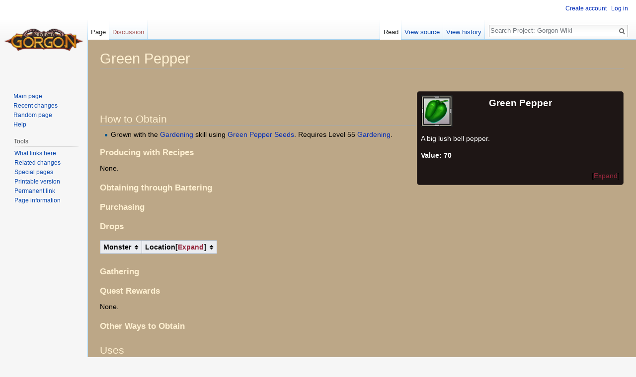

--- FILE ---
content_type: text/html; charset=UTF-8
request_url: http://wiki.projectgorgon.com/wiki/Green_Pepper
body_size: 9805
content:
<!DOCTYPE html>
<html class="client-nojs" lang="en" dir="ltr">
<head>
<meta charset="UTF-8"/>
<title>Green Pepper - Project: Gorgon Wiki</title>
<script>document.documentElement.className = document.documentElement.className.replace( /(^|\s)client-nojs(\s|$)/, "$1client-js$2" );</script>
<script>(window.RLQ=window.RLQ||[]).push(function(){mw.config.set({"wgCanonicalNamespace":"","wgCanonicalSpecialPageName":false,"wgNamespaceNumber":0,"wgPageName":"Green_Pepper","wgTitle":"Green Pepper","wgCurRevisionId":206398,"wgRevisionId":206398,"wgArticleId":12584,"wgIsArticle":true,"wgIsRedirect":false,"wgAction":"view","wgUserName":null,"wgUserGroups":["*"],"wgCategories":["Items/AlchemyIngredient","Items/BrewingIngredient","Items/BrewingVegetableB4","Items/CookingIngredient","Items/Pepper","Items/Vegetable"],"wgBreakFrames":false,"wgPageContentLanguage":"en","wgPageContentModel":"wikitext","wgSeparatorTransformTable":["",""],"wgDigitTransformTable":["",""],"wgDefaultDateFormat":"dmy","wgMonthNames":["","January","February","March","April","May","June","July","August","September","October","November","December"],"wgMonthNamesShort":["","Jan","Feb","Mar","Apr","May","Jun","Jul","Aug","Sep","Oct","Nov","Dec"],"wgRelevantPageName":"Green_Pepper","wgRelevantArticleId":12584,"wgRequestId":"7d4ecbe297d7502999f61814","wgIsProbablyEditable":false,"wgRestrictionEdit":[],"wgRestrictionMove":[],"wgWikiEditorEnabledModules":{"toolbar":false,"dialogs":false,"preview":false,"publish":false},"wgPreferredVariant":"en","wgMFDisplayWikibaseDescriptions":{"search":false,"nearby":false,"watchlist":false,"tagline":false}});mw.loader.state({"site.styles":"ready","noscript":"ready","user.styles":"ready","user":"ready","user.options":"loading","user.tokens":"loading","mediawiki.legacy.shared":"ready","mediawiki.legacy.commonPrint":"ready","mediawiki.sectionAnchor":"ready","mediawiki.skinning.interface":"ready","skins.vector.styles":"ready"});mw.loader.implement("user.options@0j3lz3q",function($,jQuery,require,module){mw.user.options.set({"variant":"en"});});mw.loader.implement("user.tokens@1ec17ag",function ( $, jQuery, require, module ) {
mw.user.tokens.set({"editToken":"+\\","patrolToken":"+\\","watchToken":"+\\","csrfToken":"+\\"});/*@nomin*/;

});mw.loader.load(["mediawiki.action.view.postEdit","site","mediawiki.page.startup","mediawiki.user","mediawiki.hidpi","mediawiki.page.ready","jquery.tablesorter","jquery.makeCollapsible","mediawiki.searchSuggest","skins.vector.js"]);});</script>
<link rel="stylesheet" href="/w/load.php?debug=false&amp;lang=en&amp;modules=mediawiki.legacy.commonPrint%2Cshared%7Cmediawiki.sectionAnchor%7Cmediawiki.skinning.interface%7Cskins.vector.styles&amp;only=styles&amp;skin=vector"/>
<script async="" src="/w/load.php?debug=false&amp;lang=en&amp;modules=startup&amp;only=scripts&amp;skin=vector"></script>
<meta name="ResourceLoaderDynamicStyles" content=""/>
<link rel="stylesheet" href="/w/load.php?debug=false&amp;lang=en&amp;modules=site.styles&amp;only=styles&amp;skin=vector"/>
<meta name="generator" content="MediaWiki 1.29.2"/>
<link rel="shortcut icon" href="/favicon.ico"/>
<link rel="search" type="application/opensearchdescription+xml" href="/w/opensearch_desc.php" title="Project: Gorgon Wiki (en)"/>
<link rel="EditURI" type="application/rsd+xml" href="http://wiki.projectgorgon.com/w/api.php?action=rsd"/>
<link rel="alternate" type="application/atom+xml" title="Project: Gorgon Wiki Atom feed" href="/w/index.php?title=Special:RecentChanges&amp;feed=atom"/>
</head>
<body class="mediawiki ltr sitedir-ltr mw-hide-empty-elt ns-0 ns-subject page-Green_Pepper rootpage-Green_Pepper skin-vector action-view">		<div id="mw-page-base" class="noprint"></div>
		<div id="mw-head-base" class="noprint"></div>
		<div id="content" class="mw-body" role="main">
			<a id="top"></a>

						<div class="mw-indicators mw-body-content">
</div>
			<h1 id="firstHeading" class="firstHeading" lang="en">Green Pepper</h1>
									<div id="bodyContent" class="mw-body-content">
									<div id="siteSub">From Project: Gorgon Wiki</div>
								<div id="contentSub"></div>
												<div id="jump-to-nav" class="mw-jump">
					Jump to:					<a href="#mw-head">navigation</a>, 					<a href="#p-search">search</a>
				</div>
				<div id="mw-content-text" lang="en" dir="ltr" class="mw-content-ltr"><p><br />
</p>
<table style="margin:1px; border:1px solid#423930; float:right; text-align:left; position:relative; border-radius:5px; background:#1e1615ff;" cellpadding="5">
<tr>
<td><img src="http://cdn.projectgorgon.com/v445/icons/icon_5455.png" alt="icon_5455.png"/>
</td>
<td><div class="ib-tbl-hdt"><div style="color:#FFFFFF;;">Green Pepper</div></div>
</td></tr>


<tr>
<td style="width:400px;" colspan="2" align="left"> <div class="block2" style="color:#ffffff">A big lush bell pepper.</div>
</td></tr>


<tr>
<th colspan="2" align="left"> <div class="block2" style="color:#ffffff;"> Value: 70</div>
</th></tr>
<tr>
<td style="width:400px;" colspan="2" align="left"> <div class="mw-collapsible mw-collapsed">
<p>

</p>
<div class="mw-collapsible-content" style="padding-left: 1em;">
<table>






<tr valign="top">
<th style="background:#f5e0c7; color:#000000; border-radius:2px; width:100px;" align="center"> Stack Size:
</th>
<td> <div class="block2" style="color:#ffffff;">100</div>
</td></tr>



<tr valign="top">
<th style="background:#f5e0c7; color:#000000; border-radius:2px; width:100px;" align="center"> Keywords:
</th>
<td> <div class="block2" style="color:#ffffff;"><p><a href="/wiki/Category:Items/AlchemyIngredient" title="Category:Items/AlchemyIngredient">AlchemyIngredient</a>,<a href="/wiki/Category:Items/BrewingIngredient" title="Category:Items/BrewingIngredient">BrewingIngredient</a>,<a href="/wiki/Category:Items/BrewingVegetableB4" title="Category:Items/BrewingVegetableB4">BrewingVegetableB4</a>,<a href="/wiki/Category:Items/CookingIngredient" title="Category:Items/CookingIngredient">CookingIngredient</a>,
</p><p><a href="/wiki/Category:Items/CookingIngredient" title="Category:Items/CookingIngredient">CookingIngredient</a>,<a href="/wiki/Category:Items/Pepper" title="Category:Items/Pepper">Pepper</a>,<a href="/wiki/Category:Items/Vegetable" title="Category:Items/Vegetable">Vegetable</a>,
</p></div>
</td></tr></table>
</div>
</div>
</td></tr></table>
<p><br />
</p>
<h2><span class="mw-headline" id="How_to_Obtain">How to Obtain</span></h2>
<ul><li> Grown with the <a href="/wiki/Gardening" title="Gardening">Gardening</a> skill using <a href="/wiki/Green_Pepper_Seeds" title="Green Pepper Seeds">Green Pepper Seeds</a>. Requires Level 55 <a href="/wiki/Gardening" title="Gardening">Gardening</a>.</li></ul>
<h3><span class="mw-headline" id="Producing_with_Recipes">Producing with Recipes</span></h3>
<p>None.
</p>
<h3><span class="mw-headline" id="Obtaining_through_Bartering">Obtaining through Bartering</span></h3>
<h3><span class="mw-headline" id="Purchasing">Purchasing</span></h3>
<h3><span class="mw-headline" id="Drops">Drops</span></h3>
<table class="wikitable mw-collapsible mw-collapsed sortable">
<tr>
<th> Monster
</th>
<th> Location
</th></tr>
<tr>
<td><a href="/wiki/Olugax_The_Ever-Pudding" title="Olugax The Ever-Pudding">Olugax The Ever-Pudding</a>
</td>
<td>Eltibule
</td></tr></table>
<h3><span class="mw-headline" id="Gathering">Gathering</span></h3>
<h3><span class="mw-headline" id="Quest_Rewards">Quest Rewards</span></h3>
<p>None.
</p>
<h3><span class="mw-headline" id="Other_Ways_to_Obtain">Other Ways to Obtain</span></h3>
<h2><span class="mw-headline" id="Uses">Uses</span></h2>
<h3><span class="mw-headline" id="Using_in_Recipes">Using in Recipes</span></h3>
<table class="mw-collapsible mw-collapsed table">
<caption style="text-align:left; width: 250px;"> <a href="/wiki/Alchemy" title="Alchemy">Alchemy</a>
</caption>
<tr>
<th> Lvl </th>
<th> Name </th>
<th> Ingredients </th>
<th> Results
</th></tr>
<tr>
<td> 60 </td>
<td> Calmweed </td>
<td> <span class="extimage32px"><img src="http://cdn.projectgorgon.com/v426/icons/icon_5455.png" alt="icon_5455.png"/></span>&#160;<a class="mw-selflink selflink">Green Pepper</a> x2<br /><span class="extimage32px"><img src="http://cdn.projectgorgon.com/v426/icons/icon_6640.png" alt="icon_6640.png"/></span>&#160;<a href="/wiki/Enchanted_Holly_Seeds" title="Enchanted Holly Seeds">Enchanted Holly Seeds</a> x1<br /><span class="extimage32px"><img src="http://cdn.projectgorgon.com/v426/icons/icon_5185.png" alt="icon_5185.png"/></span>&#160;<a href="/wiki/Matted_Hair" title="Matted Hair">Matted Hair</a> x1 </td>
<td> <span class="extimage32px"><img src="http://cdn.projectgorgon.com/v426/icons/icon_5547.png" alt="icon_5547.png"/></span>&#160;<a href="/wiki/Calmweed" title="Calmweed">Calmweed</a> x2
</td></tr></table>
<table class="mw-collapsible mw-collapsed table">
<caption style="text-align:left; width: 250px;"> <a href="/wiki/Brewing" title="Brewing">Brewing</a>
</caption>
<tr>
<th> Lvl </th>
<th> Name </th>
<th> Ingredients </th>
<th> Results
</th></tr>
<tr>
<td> 50 </td>
<td> Brown Ale (One Glass) </td>
<td> <span class="extimage32px"><img src="http://cdn.projectgorgon.com/v426/icons/icon_5717.png" alt="icon_5717.png"/></span>&#160;<a href="/wiki/Barley" title="Barley">Barley</a> x3<br /><span class="extimage32px"><img src="http://cdn.projectgorgon.com/v426/icons/icon_5718.png" alt="icon_5718.png"/></span>&#160;<a href="/wiki/Hops" title="Hops">Hops</a> x1<br /><span class="extimage32px"><img src="http://cdn.projectgorgon.com/v426/icons/icon_5734.png" alt="icon_5734.png"/></span>&#160;<a href="/wiki/Brown_Ale_Yeast" title="Brown Ale Yeast">Brown Ale Yeast</a> x1<br /><a href="/wiki/Category:Items/BrewingVegetableB4" title="Category:Items/BrewingVegetableB4">Green Pepper, Red Pepper, Molasses, or Corn</a> x1<br /><a href="/wiki/Category:Items/BrewingFruitB3" title="Category:Items/BrewingFruitB3">Fruit: Guava, Banana, or Lemon</a> x1<br /><a href="/wiki/Category:Items/BrewingMushroomB4" title="Category:Items/BrewingMushroomB4">Mushroom Flakes/Powders: Field, Blusher, Milk Cap, Blood</a> x1<br /><a href="/wiki/Category:Items/BrewingGarnishB3" title="Category:Items/BrewingGarnishB3">Cinnamon, Muntok Peppercorns, or Seaweed</a> x1 </td>
<td> <span class="extimage32px"><img src="http://cdn.projectgorgon.com/v426/icons/icon_5744.png" alt="icon_5744.png"/></span>&#160;<a href="/wiki/Brown_Ale" title="Brown Ale">Brown Ale</a> x1
</td></tr>
<tr>
<td> 53 </td>
<td> Brown Ale Keg </td>
<td> <span class="extimage32px"><img src="http://cdn.projectgorgon.com/v426/icons/icon_5324.png" alt="icon_5324.png"/></span>&#160;<a href="/wiki/Firkin" title="Firkin">Firkin</a> x1<br /><span class="extimage32px"><img src="http://cdn.projectgorgon.com/v426/icons/icon_5717.png" alt="icon_5717.png"/></span>&#160;<a href="/wiki/Barley" title="Barley">Barley</a> x15<br /><span class="extimage32px"><img src="http://cdn.projectgorgon.com/v426/icons/icon_5718.png" alt="icon_5718.png"/></span>&#160;<a href="/wiki/Hops" title="Hops">Hops</a> x3<br /><span class="extimage32px"><img src="http://cdn.projectgorgon.com/v426/icons/icon_5734.png" alt="icon_5734.png"/></span>&#160;<a href="/wiki/Brown_Ale_Yeast" title="Brown Ale Yeast">Brown Ale Yeast</a> x1<br /><a href="/wiki/Category:Items/BrewingVegetableB4" title="Category:Items/BrewingVegetableB4">Green Pepper, Red Pepper, Molasses, or Corn</a> x1<br /><a href="/wiki/Category:Items/BrewingFruitB3" title="Category:Items/BrewingFruitB3">Fruit: Guava, Banana, or Lemon</a> x1<br /><a href="/wiki/Category:Items/BrewingMushroomB4" title="Category:Items/BrewingMushroomB4">Mushroom Flakes/Powders: Field, Blusher, Milk Cap, Blood</a> x1<br /><a href="/wiki/Category:Items/BrewingGarnishB3" title="Category:Items/BrewingGarnishB3">Cinnamon, Muntok Peppercorns, or Seaweed</a> x1 </td>
<td> <span class="extimage32px"><img src="http://cdn.projectgorgon.com/v426/icons/icon_5745.png" alt="icon_5745.png"/></span>&#160;<a href="/wiki/Brown_Ale_Keg" title="Brown Ale Keg">Brown Ale Keg</a> x1
</td></tr>
<tr>
<td> 60 </td>
<td> Hegemony Lager (One Glass) </td>
<td> <span class="extimage32px"><img src="http://cdn.projectgorgon.com/v426/icons/icon_5717.png" alt="icon_5717.png"/></span>&#160;<a href="/wiki/Barley" title="Barley">Barley</a> x3<br /><span class="extimage32px"><img src="http://cdn.projectgorgon.com/v426/icons/icon_5718.png" alt="icon_5718.png"/></span>&#160;<a href="/wiki/Hops" title="Hops">Hops</a> x2<br /><span class="extimage32px"><img src="http://cdn.projectgorgon.com/v426/icons/icon_5735.png" alt="icon_5735.png"/></span>&#160;<a href="/wiki/Hegemony_Lager_Yeast" title="Hegemony Lager Yeast">Hegemony Lager Yeast</a> x1<br /><a href="/wiki/Category:Items/BrewingVegetableB4" title="Category:Items/BrewingVegetableB4">Green Pepper, Red Pepper, Molasses, or Corn</a> x1<br /><a href="/wiki/Category:Items/BrewingFruitC3" title="Category:Items/BrewingFruitC3">Fruit: Pear, Peach, or Green Apple</a> x1<br /><a href="/wiki/Category:Items/BrewingMushroomB4" title="Category:Items/BrewingMushroomB4">Mushroom Flakes/Powders: Field, Blusher, Milk Cap, Blood</a> x1<br /><a href="/wiki/Category:Items/BrewingGarnishB3" title="Category:Items/BrewingGarnishB3">Cinnamon, Muntok Peppercorns, or Seaweed</a> x1 </td>
<td> <span class="extimage32px"><img src="http://cdn.projectgorgon.com/v426/icons/icon_5744.png" alt="icon_5744.png"/></span>&#160;<a href="/wiki/Hegemony_Lager" title="Hegemony Lager">Hegemony Lager</a> x1
</td></tr>
<tr>
<td> 63 </td>
<td> Hegemony Lager Keg </td>
<td> <span class="extimage32px"><img src="http://cdn.projectgorgon.com/v426/icons/icon_5324.png" alt="icon_5324.png"/></span>&#160;<a href="/wiki/Firkin" title="Firkin">Firkin</a> x1<br /><span class="extimage32px"><img src="http://cdn.projectgorgon.com/v426/icons/icon_5717.png" alt="icon_5717.png"/></span>&#160;<a href="/wiki/Barley" title="Barley">Barley</a> x17<br /><span class="extimage32px"><img src="http://cdn.projectgorgon.com/v426/icons/icon_5718.png" alt="icon_5718.png"/></span>&#160;<a href="/wiki/Hops" title="Hops">Hops</a> x4<br /><span class="extimage32px"><img src="http://cdn.projectgorgon.com/v426/icons/icon_5735.png" alt="icon_5735.png"/></span>&#160;<a href="/wiki/Hegemony_Lager_Yeast" title="Hegemony Lager Yeast">Hegemony Lager Yeast</a> x1<br /><a href="/wiki/Category:Items/BrewingVegetableB4" title="Category:Items/BrewingVegetableB4">Green Pepper, Red Pepper, Molasses, or Corn</a> x1<br /><a href="/wiki/Category:Items/BrewingFruitC3" title="Category:Items/BrewingFruitC3">Fruit: Pear, Peach, or Green Apple</a> x1<br /><a href="/wiki/Category:Items/BrewingMushroomB4" title="Category:Items/BrewingMushroomB4">Mushroom Flakes/Powders: Field, Blusher, Milk Cap, Blood</a> x1<br /><a href="/wiki/Category:Items/BrewingGarnishB3" title="Category:Items/BrewingGarnishB3">Cinnamon, Muntok Peppercorns, or Seaweed</a> x1 </td>
<td> <span class="extimage32px"><img src="http://cdn.projectgorgon.com/v426/icons/icon_5745.png" alt="icon_5745.png"/></span>&#160;<a href="/wiki/Hegemony_Lager_Keg" title="Hegemony Lager Keg">Hegemony Lager Keg</a> x1
</td></tr>
<tr>
<td> 70 </td>
<td> Dwarven Stout (One Glass) </td>
<td> <span class="extimage32px"><img src="http://cdn.projectgorgon.com/v426/icons/icon_5717.png" alt="icon_5717.png"/></span>&#160;<a href="/wiki/Barley" title="Barley">Barley</a> x3<br /><span class="extimage32px"><img src="http://cdn.projectgorgon.com/v426/icons/icon_5718.png" alt="icon_5718.png"/></span>&#160;<a href="/wiki/Hops" title="Hops">Hops</a> x2<br /><span class="extimage32px"><img src="http://cdn.projectgorgon.com/v426/icons/icon_5736.png" alt="icon_5736.png"/></span>&#160;<a href="/wiki/Dwarven_Stout_Yeast" title="Dwarven Stout Yeast">Dwarven Stout Yeast</a> x1<br /><a href="/wiki/Category:Items/BrewingVegetableB4" title="Category:Items/BrewingVegetableB4">Green Pepper, Red Pepper, Molasses, or Corn</a> x1<br /><a href="/wiki/Category:Items/BrewingFruitC3" title="Category:Items/BrewingFruitC3">Fruit: Pear, Peach, or Green Apple</a> x1<br /><a href="/wiki/Category:Items/BrewingMushroomC4" title="Category:Items/BrewingMushroomC4">Mushroom Flakes/Powders: Coral, Groxmax, Porcini, Black Foot Morel</a> x1<br /><a href="/wiki/Category:Items/BrewingGarnishB3" title="Category:Items/BrewingGarnishB3">Cinnamon, Muntok Peppercorns, or Seaweed</a> x1 </td>
<td> <span class="extimage32px"><img src="http://cdn.projectgorgon.com/v426/icons/icon_5744.png" alt="icon_5744.png"/></span>&#160;<a href="/wiki/Dwarven_Stout" title="Dwarven Stout">Dwarven Stout</a> x1
</td></tr>
<tr>
<td> 73 </td>
<td> Dwarven Stout Keg </td>
<td> <span class="extimage32px"><img src="http://cdn.projectgorgon.com/v426/icons/icon_5324.png" alt="icon_5324.png"/></span>&#160;<a href="/wiki/Firkin" title="Firkin">Firkin</a> x1<br /><span class="extimage32px"><img src="http://cdn.projectgorgon.com/v426/icons/icon_5717.png" alt="icon_5717.png"/></span>&#160;<a href="/wiki/Barley" title="Barley">Barley</a> x20<br /><span class="extimage32px"><img src="http://cdn.projectgorgon.com/v426/icons/icon_5718.png" alt="icon_5718.png"/></span>&#160;<a href="/wiki/Hops" title="Hops">Hops</a> x4<br /><span class="extimage32px"><img src="http://cdn.projectgorgon.com/v426/icons/icon_5736.png" alt="icon_5736.png"/></span>&#160;<a href="/wiki/Dwarven_Stout_Yeast" title="Dwarven Stout Yeast">Dwarven Stout Yeast</a> x1<br /><a href="/wiki/Category:Items/BrewingVegetableB4" title="Category:Items/BrewingVegetableB4">Green Pepper, Red Pepper, Molasses, or Corn</a> x1<br /><a href="/wiki/Category:Items/BrewingFruitC3" title="Category:Items/BrewingFruitC3">Fruit: Pear, Peach, or Green Apple</a> x1<br /><a href="/wiki/Category:Items/BrewingMushroomC4" title="Category:Items/BrewingMushroomC4">Mushroom Flakes/Powders: Coral, Groxmax, Porcini, Black Foot Morel</a> x1<br /><a href="/wiki/Category:Items/BrewingGarnishB3" title="Category:Items/BrewingGarnishB3">Cinnamon, Muntok Peppercorns, or Seaweed</a> x1 </td>
<td> <span class="extimage32px"><img src="http://cdn.projectgorgon.com/v426/icons/icon_5745.png" alt="icon_5745.png"/></span>&#160;<a href="/wiki/Dwarven_Stout_Keg" title="Dwarven Stout Keg">Dwarven Stout Keg</a> x1
</td></tr>
<tr>
<td> 80 </td>
<td> Pilsner (One Glass) </td>
<td> <span class="extimage32px"><img src="http://cdn.projectgorgon.com/v426/icons/icon_5717.png" alt="icon_5717.png"/></span>&#160;<a href="/wiki/Barley" title="Barley">Barley</a> x4<br /><span class="extimage32px"><img src="http://cdn.projectgorgon.com/v426/icons/icon_5718.png" alt="icon_5718.png"/></span>&#160;<a href="/wiki/Hops" title="Hops">Hops</a> x2<br /><span class="extimage32px"><img src="http://cdn.projectgorgon.com/v426/icons/icon_5737.png" alt="icon_5737.png"/></span>&#160;<a href="/wiki/Pilsner_Yeast" title="Pilsner Yeast">Pilsner Yeast</a> x1<br /><a href="/wiki/Category:Items/BrewingVegetableB4" title="Category:Items/BrewingVegetableB4">Green Pepper, Red Pepper, Molasses, or Corn</a> x1<br /><a href="/wiki/Category:Items/BrewingFruitC3" title="Category:Items/BrewingFruitC3">Fruit: Pear, Peach, or Green Apple</a> x1<br /><a href="/wiki/Category:Items/BrewingMushroomC4" title="Category:Items/BrewingMushroomC4">Mushroom Flakes/Powders: Coral, Groxmax, Porcini, Black Foot Morel</a> x1<br /><a href="/wiki/Category:Items/BrewingGarnishC3" title="Category:Items/BrewingGarnishC3">Mint, Honey, or Juniper Berries</a> x1 </td>
<td> <span class="extimage32px"><img src="http://cdn.projectgorgon.com/v426/icons/icon_5744.png" alt="icon_5744.png"/></span>&#160;<a href="/wiki/Pilsner" title="Pilsner">Pilsner</a> x1
</td></tr>
<tr>
<td> 83 </td>
<td> Pilsner Keg </td>
<td> <span class="extimage32px"><img src="http://cdn.projectgorgon.com/v426/icons/icon_5324.png" alt="icon_5324.png"/></span>&#160;<a href="/wiki/Firkin" title="Firkin">Firkin</a> x1<br /><span class="extimage32px"><img src="http://cdn.projectgorgon.com/v426/icons/icon_5717.png" alt="icon_5717.png"/></span>&#160;<a href="/wiki/Barley" title="Barley">Barley</a> x23<br /><span class="extimage32px"><img src="http://cdn.projectgorgon.com/v426/icons/icon_5718.png" alt="icon_5718.png"/></span>&#160;<a href="/wiki/Hops" title="Hops">Hops</a> x4<br /><span class="extimage32px"><img src="http://cdn.projectgorgon.com/v426/icons/icon_5737.png" alt="icon_5737.png"/></span>&#160;<a href="/wiki/Pilsner_Yeast" title="Pilsner Yeast">Pilsner Yeast</a> x1<br /><a href="/wiki/Category:Items/BrewingVegetableB4" title="Category:Items/BrewingVegetableB4">Green Pepper, Red Pepper, Molasses, or Corn</a> x1<br /><a href="/wiki/Category:Items/BrewingFruitC3" title="Category:Items/BrewingFruitC3">Fruit: Pear, Peach, or Green Apple</a> x1<br /><a href="/wiki/Category:Items/BrewingMushroomC4" title="Category:Items/BrewingMushroomC4">Mushroom Flakes/Powders: Coral, Groxmax, Porcini, Black Foot Morel</a> x1<br /><a href="/wiki/Category:Items/BrewingGarnishC3" title="Category:Items/BrewingGarnishC3">Mint, Honey, or Juniper Berries</a> x1 </td>
<td> <span class="extimage32px"><img src="http://cdn.projectgorgon.com/v426/icons/icon_5745.png" alt="icon_5745.png"/></span>&#160;<a href="/wiki/Pilsner_Keg" title="Pilsner Keg">Pilsner Keg</a> x1
</td></tr>
<tr>
<td> 90 </td>
<td> Porter (One Glass) </td>
<td> <span class="extimage32px"><img src="http://cdn.projectgorgon.com/v426/icons/icon_5717.png" alt="icon_5717.png"/></span>&#160;<a href="/wiki/Barley" title="Barley">Barley</a> x4<br /><span class="extimage32px"><img src="http://cdn.projectgorgon.com/v426/icons/icon_5718.png" alt="icon_5718.png"/></span>&#160;<a href="/wiki/Hops" title="Hops">Hops</a> x2<br /><span class="extimage32px"><img src="http://cdn.projectgorgon.com/v426/icons/icon_5738.png" alt="icon_5738.png"/></span>&#160;<a href="/wiki/Porter_Yeast" title="Porter Yeast">Porter Yeast</a> x1<br /><a href="/wiki/Category:Items/BrewingVegetableB4" title="Category:Items/BrewingVegetableB4">Green Pepper, Red Pepper, Molasses, or Corn</a> x1<br /><a href="/wiki/Category:Items/BrewingFruitC3" title="Category:Items/BrewingFruitC3">Fruit: Pear, Peach, or Green Apple</a> x1<br /><a href="/wiki/Category:Items/BrewingMushroomC4" title="Category:Items/BrewingMushroomC4">Mushroom Flakes/Powders: Coral, Groxmax, Porcini, Black Foot Morel</a> x1<br /><a href="/wiki/Category:Items/BrewingGarnishC3" title="Category:Items/BrewingGarnishC3">Mint, Honey, or Juniper Berries</a> x1 </td>
<td> <span class="extimage32px"><img src="http://cdn.projectgorgon.com/v426/icons/icon_5744.png" alt="icon_5744.png"/></span>&#160;<a href="/wiki/Porter" title="Porter">Porter</a> x1
</td></tr>
<tr>
<td> 93 </td>
<td> Porter Keg </td>
<td> <span class="extimage32px"><img src="http://cdn.projectgorgon.com/v426/icons/icon_5324.png" alt="icon_5324.png"/></span>&#160;<a href="/wiki/Firkin" title="Firkin">Firkin</a> x1<br /><span class="extimage32px"><img src="http://cdn.projectgorgon.com/v426/icons/icon_5717.png" alt="icon_5717.png"/></span>&#160;<a href="/wiki/Barley" title="Barley">Barley</a> x25<br /><span class="extimage32px"><img src="http://cdn.projectgorgon.com/v426/icons/icon_5718.png" alt="icon_5718.png"/></span>&#160;<a href="/wiki/Hops" title="Hops">Hops</a> x5<br /><span class="extimage32px"><img src="http://cdn.projectgorgon.com/v426/icons/icon_5738.png" alt="icon_5738.png"/></span>&#160;<a href="/wiki/Porter_Yeast" title="Porter Yeast">Porter Yeast</a> x1<br /><a href="/wiki/Category:Items/BrewingVegetableB4" title="Category:Items/BrewingVegetableB4">Green Pepper, Red Pepper, Molasses, or Corn</a> x1<br /><a href="/wiki/Category:Items/BrewingFruitC3" title="Category:Items/BrewingFruitC3">Fruit: Pear, Peach, or Green Apple</a> x1<br /><a href="/wiki/Category:Items/BrewingMushroomC4" title="Category:Items/BrewingMushroomC4">Mushroom Flakes/Powders: Coral, Groxmax, Porcini, Black Foot Morel</a> x1<br /><a href="/wiki/Category:Items/BrewingGarnishC3" title="Category:Items/BrewingGarnishC3">Mint, Honey, or Juniper Berries</a> x1 </td>
<td> <span class="extimage32px"><img src="http://cdn.projectgorgon.com/v426/icons/icon_5745.png" alt="icon_5745.png"/></span>&#160;<a href="/wiki/Porter_Keg" title="Porter Keg">Porter Keg</a> x1
</td></tr></table>
<table class="mw-collapsible mw-collapsed table">
<caption style="text-align:left; width: 250px;"> <a href="/wiki/Cooking" title="Cooking">Cooking</a>
</caption>
<tr>
<th> Lvl </th>
<th> Name </th>
<th> Ingredients </th>
<th> Results
</th></tr>
<tr>
<td> 30 </td>
<td> Casino Kabobs </td>
<td> <span class="extimage32px"><img src="http://cdn.projectgorgon.com/v426/icons/icon_5541.png" alt="icon_5541.png"/></span>&#160;<a href="/wiki/Stringy_Insect_Meat" title="Stringy Insect Meat">Stringy Insect Meat</a> x1<br /><span class="extimage32px"><img src="http://cdn.projectgorgon.com/v426/icons/icon_5533.png" alt="icon_5533.png"/></span>&#160;<a href="/wiki/Stringy_Dog_Meat" title="Stringy Dog Meat">Stringy Dog Meat</a> x1<br /><span class="extimage32px"><img src="http://cdn.projectgorgon.com/v426/icons/icon_5455.png" alt="icon_5455.png"/></span>&#160;<a class="mw-selflink selflink">Green Pepper</a> x1<br /><span class="extimage32px"><img src="http://cdn.projectgorgon.com/v426/icons/icon_5005.png" alt="icon_5005.png"/></span>&#160;<a href="/wiki/Blusher_Mushroom" title="Blusher Mushroom">Blusher Mushroom</a> x1 </td>
<td> <span class="extimage32px"><img src="http://cdn.projectgorgon.com/v426/icons/icon_5932.png" alt="icon_5932.png"/></span>&#160;<a href="/wiki/Casino_Kabobs" title="Casino Kabobs">Casino Kabobs</a> x1
</td></tr>
<tr>
<td> 40 </td>
<td> Deluxe Casino Kabobs </td>
<td> <span class="extimage32px"><img src="http://cdn.projectgorgon.com/v426/icons/icon_5540.png" alt="icon_5540.png"/></span>&#160;<a href="/wiki/Insect_Meat" title="Insect Meat">Insect Meat</a> x1<br /><span class="extimage32px"><img src="http://cdn.projectgorgon.com/v426/icons/icon_5535.png" alt="icon_5535.png"/></span>&#160;<a href="/wiki/Dog_Meat" title="Dog Meat">Dog Meat</a> x1<br /><span class="extimage32px"><img src="http://cdn.projectgorgon.com/v426/icons/icon_5455.png" alt="icon_5455.png"/></span>&#160;<a class="mw-selflink selflink">Green Pepper</a> x1<br /><span class="extimage32px"><img src="http://cdn.projectgorgon.com/v426/icons/icon_5006.png" alt="icon_5006.png"/></span>&#160;<a href="/wiki/Milk_Cap_Mushroom" title="Milk Cap Mushroom">Milk Cap Mushroom</a> x1 </td>
<td> <span class="extimage32px"><img src="http://cdn.projectgorgon.com/v426/icons/icon_5932.png" alt="icon_5932.png"/></span>&#160;<a href="/wiki/Deluxe_Casino_Kabobs" title="Deluxe Casino Kabobs">Deluxe Casino Kabobs</a> x1
</td></tr>
<tr>
<td> 50 </td>
<td> Fish Tacos </td>
<td> <span class="extimage32px"><img src="http://cdn.projectgorgon.com/v426/icons/icon_5160.png" alt="icon_5160.png"/></span>&#160;<a href="/wiki/Sour_Cream" title="Sour Cream">Sour Cream</a> x1 <span style="display: inline"><sup style="font-weight: bold; color: red;" title="Chance to consume: 50% &#10;">(!)</sup></span><br /><span class="extimage32px"><img src="http://cdn.projectgorgon.com/v426/icons/icon_5457.png" alt="icon_5457.png"/></span>&#160;<a href="/wiki/Red_Pepper" title="Red Pepper">Red Pepper</a> x1<br /><span class="extimage32px"><img src="http://cdn.projectgorgon.com/v426/icons/icon_5455.png" alt="icon_5455.png"/></span>&#160;<a class="mw-selflink selflink">Green Pepper</a> x1<br /><span class="extimage32px"><img src="http://cdn.projectgorgon.com/v426/icons/icon_5676.png" alt="icon_5676.png"/></span>&#160;<a href="/wiki/Rahu_Rice" title="Rahu Rice">Rahu Rice</a> x1<br /><a href="/wiki/Category:Items/FilletLargeSalt" title="Category:Items/FilletLargeSalt">Large Saltwater Fish Fillet</a> x1 </td>
<td> <span class="extimage32px"><img src="http://cdn.projectgorgon.com/v426/icons/icon_5867.png" alt="icon_5867.png"/></span>&#160;<a href="/wiki/Fish_Tacos" title="Fish Tacos">Fish Tacos</a> x1
</td></tr>
<tr>
<td> 51 </td>
<td> Mountain Mutton </td>
<td> <span class="extimage32px"><img src="http://cdn.projectgorgon.com/v426/icons/icon_6210.png" alt="icon_6210.png"/></span>&#160;<a href="/wiki/Great_Mutton" title="Great Mutton">Great Mutton</a> x2<br /><span class="extimage32px"><img src="http://cdn.projectgorgon.com/v426/icons/icon_5455.png" alt="icon_5455.png"/></span>&#160;<a class="mw-selflink selflink">Green Pepper</a> x2<br /><span class="extimage32px"><img src="http://cdn.projectgorgon.com/v426/icons/icon_5134.png" alt="icon_5134.png"/></span>&#160;<a href="/wiki/Carrot" title="Carrot">Carrot</a> x1<br /><span class="extimage32px"><img src="http://cdn.projectgorgon.com/v426/icons/icon_5334.png" alt="icon_5334.png"/></span>&#160;<a href="/wiki/Urda_Cheese" title="Urda Cheese">Urda Cheese</a> x1 </td>
<td> <span class="extimage32px"><img src="http://cdn.projectgorgon.com/v426/icons/icon_5133.png" alt="icon_5133.png"/></span>&#160;<a href="/wiki/Mountain_Mutton" title="Mountain Mutton">Mountain Mutton</a> x2
</td></tr>
<tr>
<td> 52 </td>
<td> Shark Chew </td>
<td> <span class="extimage32px"><img src="http://cdn.projectgorgon.com/v426/icons/icon_5035.png" alt="icon_5035.png"/></span>&#160;<a href="/wiki/Shark_Fillet" title="Shark Fillet">Shark Fillet</a> x1<br /><span class="extimage32px"><img src="http://cdn.projectgorgon.com/v426/icons/icon_5455.png" alt="icon_5455.png"/></span>&#160;<a class="mw-selflink selflink">Green Pepper</a> x1<br /><span class="extimage32px"><img src="http://cdn.projectgorgon.com/v426/icons/icon_5292.png" alt="icon_5292.png"/></span>&#160;<a href="/wiki/Muntok_Peppercorns" title="Muntok Peppercorns">Muntok Peppercorns</a> x1<br /><span class="extimage32px"><img src="http://cdn.projectgorgon.com/v426/icons/icon_5024.png" alt="icon_5024.png"/></span>&#160;<a href="/wiki/Onion" title="Onion">Onion</a> x1 </td>
<td> <span class="extimage32px"><img src="http://cdn.projectgorgon.com/v426/icons/icon_5039.png" alt="icon_5039.png"/></span>&#160;<a href="/wiki/Shark_Chew" title="Shark Chew">Shark Chew</a> x1
</td></tr>
<tr>
<td> 53 </td>
<td> Stuffed Bell Pepper </td>
<td> <span class="extimage32px"><img src="http://cdn.projectgorgon.com/v426/icons/icon_5455.png" alt="icon_5455.png"/></span>&#160;<a class="mw-selflink selflink">Green Pepper</a> x1<br /><span class="extimage32px"><img src="http://cdn.projectgorgon.com/v426/icons/icon_5006.png" alt="icon_5006.png"/></span>&#160;<a href="/wiki/Milk_Cap_Mushroom" title="Milk Cap Mushroom">Milk Cap Mushroom</a> x2<br /><span class="extimage32px"><img src="http://cdn.projectgorgon.com/v426/icons/icon_6201.png" alt="icon_6201.png"/></span>&#160;<a href="/wiki/Great_Steak" title="Great Steak">Great Steak</a> x1 </td>
<td> <span class="extimage32px"><img src="http://cdn.projectgorgon.com/v426/icons/icon_5131.png" alt="icon_5131.png"/></span>&#160;<a href="/wiki/Stuffed_Bell_Pepper" title="Stuffed Bell Pepper">Stuffed Bell Pepper</a> x1
</td></tr>
<tr>
<td> 54 </td>
<td> Aromatic Chicken </td>
<td> <span class="extimage32px"><img src="http://cdn.projectgorgon.com/v426/icons/icon_5223.png" alt="icon_5223.png"/></span>&#160;<a href="/wiki/Raw_Chicken" title="Raw Chicken">Raw Chicken</a> x1<br /><span class="extimage32px"><img src="http://cdn.projectgorgon.com/v426/icons/icon_5455.png" alt="icon_5455.png"/></span>&#160;<a class="mw-selflink selflink">Green Pepper</a> x1<br /><span class="extimage32px"><img src="http://cdn.projectgorgon.com/v426/icons/icon_5020.png" alt="icon_5020.png"/></span>&#160;<a href="/wiki/Coral_Mushroom" title="Coral Mushroom">Coral Mushroom</a> x1<br /><span class="extimage32px"><img src="http://cdn.projectgorgon.com/v426/icons/icon_5134.png" alt="icon_5134.png"/></span>&#160;<a href="/wiki/Carrot" title="Carrot">Carrot</a> x1 </td>
<td> <span class="extimage32px"><img src="http://cdn.projectgorgon.com/v426/icons/icon_5225.png" alt="icon_5225.png"/></span>&#160;<a href="/wiki/Aromatic_Chicken" title="Aromatic Chicken">Aromatic Chicken</a> x1
</td></tr>
<tr>
<td> 55 </td>
<td> Tofurkey Stir-Fry </td>
<td> <span class="extimage32px"><img src="http://cdn.projectgorgon.com/v426/icons/icon_6461.png" alt="icon_6461.png"/></span>&#160;<a href="/wiki/Soft_Tofu" title="Soft Tofu">Soft Tofu</a> x1<br /><span class="extimage32px"><img src="http://cdn.projectgorgon.com/v426/icons/icon_6466.png" alt="icon_6466.png"/></span>&#160;<a href="/wiki/Harvest_Spices" title="Harvest Spices">Harvest Spices</a> x1<br /><span class="extimage32px"><img src="http://cdn.projectgorgon.com/v426/icons/icon_5457.png" alt="icon_5457.png"/></span>&#160;<a href="/wiki/Red_Pepper" title="Red Pepper">Red Pepper</a> x1<br /><span class="extimage32px"><img src="http://cdn.projectgorgon.com/v426/icons/icon_5455.png" alt="icon_5455.png"/></span>&#160;<a class="mw-selflink selflink">Green Pepper</a> x1<br /><span class="extimage32px"><img src="http://cdn.projectgorgon.com/v426/icons/icon_5696.png" alt="icon_5696.png"/></span>&#160;<a href="/wiki/Black_Foot_Morel" title="Black Foot Morel">Black Foot Morel</a> x1<br /><span class="extimage32px"><img src="http://cdn.projectgorgon.com/v426/icons/icon_5778.png" alt="icon_5778.png"/></span>&#160;<a href="/wiki/Olive_Oil" title="Olive Oil">Olive Oil</a> x1 </td>
<td> <span class="extimage32px"><img src="http://cdn.projectgorgon.com/v426/icons/icon_5133.png" alt="icon_5133.png"/></span>&#160;<a href="/wiki/Tofurkey_Stir-Fry" title="Tofurkey Stir-Fry">Tofurkey Stir-Fry</a> x3
</td></tr>
<tr>
<td> 55 </td>
<td> Shroom Feast </td>
<td> <span class="extimage32px"><img src="http://cdn.projectgorgon.com/v426/icons/icon_5005.png" alt="icon_5005.png"/></span>&#160;<a href="/wiki/Blusher_Mushroom" title="Blusher Mushroom">Blusher Mushroom</a> x1<br /><span class="extimage32px"><img src="http://cdn.projectgorgon.com/v426/icons/icon_5006.png" alt="icon_5006.png"/></span>&#160;<a href="/wiki/Milk_Cap_Mushroom" title="Milk Cap Mushroom">Milk Cap Mushroom</a> x1<br /><span class="extimage32px"><img src="http://cdn.projectgorgon.com/v426/icons/icon_5007.png" alt="icon_5007.png"/></span>&#160;<a href="/wiki/Blood_Mushroom" title="Blood Mushroom">Blood Mushroom</a> x1<br /><span class="extimage32px"><img src="http://cdn.projectgorgon.com/v426/icons/icon_5455.png" alt="icon_5455.png"/></span>&#160;<a class="mw-selflink selflink">Green Pepper</a> x1<br /><span class="extimage32px"><img src="http://cdn.projectgorgon.com/v426/icons/icon_5013.png" alt="icon_5013.png"/></span>&#160;<a href="/wiki/Salt" title="Salt">Salt</a> x2 </td>
<td> <span class="extimage32px"><img src="http://cdn.projectgorgon.com/v426/icons/icon_5455.png" alt="icon_5455.png"/></span>&#160;<a href="/wiki/Shroom_Feast" title="Shroom Feast">Shroom Feast</a> x1
</td></tr>
<tr>
<td> 56 </td>
<td> Vegetable Masterpiece </td>
<td> <span class="extimage32px"><img src="http://cdn.projectgorgon.com/v426/icons/icon_5455.png" alt="icon_5455.png"/></span>&#160;<a class="mw-selflink selflink">Green Pepper</a> x1<br /><span class="extimage32px"><img src="http://cdn.projectgorgon.com/v426/icons/icon_5134.png" alt="icon_5134.png"/></span>&#160;<a href="/wiki/Carrot" title="Carrot">Carrot</a> x1<br /><span class="extimage32px"><img src="http://cdn.projectgorgon.com/v426/icons/icon_5024.png" alt="icon_5024.png"/></span>&#160;<a href="/wiki/Onion" title="Onion">Onion</a> x1<br /><span class="extimage32px"><img src="http://cdn.projectgorgon.com/v426/icons/icon_5135.png" alt="icon_5135.png"/></span>&#160;<a href="/wiki/Broccoli" title="Broccoli">Broccoli</a> x1<br /><span class="extimage32px"><img src="http://cdn.projectgorgon.com/v426/icons/icon_5013.png" alt="icon_5013.png"/></span>&#160;<a href="/wiki/Salt" title="Salt">Salt</a> x1 </td>
<td> <span class="extimage32px"><img src="http://cdn.projectgorgon.com/v426/icons/icon_5131.png" alt="icon_5131.png"/></span>&#160;<a href="/wiki/Vegetable_Masterpiece" title="Vegetable Masterpiece">Vegetable Masterpiece</a> x1
</td></tr>
<tr>
<td> 57 </td>
<td> Basic Pepperpot </td>
<td> <span class="extimage32px"><img src="http://cdn.projectgorgon.com/v426/icons/icon_5455.png" alt="icon_5455.png"/></span>&#160;<a class="mw-selflink selflink">Green Pepper</a> x1<br /><span class="extimage32px"><img src="http://cdn.projectgorgon.com/v426/icons/icon_5105.png" alt="icon_5105.png"/></span>&#160;<a href="/wiki/Squash" title="Squash">Squash</a> x1<br /><span class="extimage32px"><img src="http://cdn.projectgorgon.com/v426/icons/icon_5024.png" alt="icon_5024.png"/></span>&#160;<a href="/wiki/Onion" title="Onion">Onion</a> x1<br /><span class="extimage32px"><img src="http://cdn.projectgorgon.com/v426/icons/icon_5013.png" alt="icon_5013.png"/></span>&#160;<a href="/wiki/Salt" title="Salt">Salt</a> x3<br /><span class="extimage32px"><img src="http://cdn.projectgorgon.com/v426/icons/icon_5010.png" alt="icon_5010.png"/></span>&#160;<a href="/wiki/Bottle_of_Water" title="Bottle of Water">Bottle of Water</a> x1<br /><a href="/wiki/Category:Items/CheapMeat" title="Category:Items/CheapMeat">Cheap Meat</a> x1<br /><a href="/wiki/Category:Items/CheapMeat" title="Category:Items/CheapMeat">Cheap Meat</a> x1<br /><a href="/wiki/Category:Items/CheapMeat" title="Category:Items/CheapMeat">Cheap Meat</a> x1 </td>
<td> <span class="extimage32px"><img src="http://cdn.projectgorgon.com/v426/icons/icon_5395.png" alt="icon_5395.png"/></span>&#160;<a href="/wiki/Basic_Pepperpot" title="Basic Pepperpot">Basic Pepperpot</a> x1<br /><span class="extimage32px"><img src="http://cdn.projectgorgon.com/v426/icons/icon_5009.png" alt="icon_5009.png"/></span>&#160;<a href="/wiki/Empty_Bottle" title="Empty Bottle">Empty Bottle</a> x1
</td></tr>
<tr>
<td> 68 </td>
<td> Toasted Spriggan Nuts </td>
<td> <span class="extimage32px"><img src="http://cdn.projectgorgon.com/v426/icons/icon_6288.png" alt="icon_6288.png"/></span>&#160;<a href="/wiki/Spriggan_Nut" title="Spriggan Nut">Spriggan Nut</a> x2<br /><span class="extimage32px"><img src="http://cdn.projectgorgon.com/v426/icons/icon_5707.png" alt="icon_5707.png"/></span>&#160;<a href="/wiki/Almonds" title="Almonds">Almonds</a> x1<br /><span class="extimage32px"><img src="http://cdn.projectgorgon.com/v426/icons/icon_5455.png" alt="icon_5455.png"/></span>&#160;<a class="mw-selflink selflink">Green Pepper</a> x1<br /><span class="extimage32px"><img src="http://cdn.projectgorgon.com/v426/icons/icon_5726.png" alt="icon_5726.png"/></span>&#160;<a href="/wiki/Corn" title="Corn">Corn</a> x1 </td>
<td> <span class="extimage32px"><img src="http://cdn.projectgorgon.com/v426/icons/icon_5130.png" alt="icon_5130.png"/></span>&#160;<a href="/wiki/Toasted_Spriggan_Nuts" title="Toasted Spriggan Nuts">Toasted Spriggan Nuts</a> x2
</td></tr>
<tr>
<td> 70 </td>
<td> Tofu Pumpkin Kebab </td>
<td> <span class="extimage32px"><img src="http://cdn.projectgorgon.com/v426/icons/icon_6462.png" alt="icon_6462.png"/></span>&#160;<a href="/wiki/Tofu" title="Tofu">Tofu</a> x1<br /><span class="extimage32px"><img src="http://cdn.projectgorgon.com/v426/icons/icon_5404.png" alt="icon_5404.png"/></span>&#160;<a href="/wiki/Pumpkin" title="Pumpkin">Pumpkin</a> x1<br /><span class="extimage32px"><img src="http://cdn.projectgorgon.com/v426/icons/icon_5695.png" alt="icon_5695.png"/></span>&#160;<a href="/wiki/Porcini_Mushroom" title="Porcini Mushroom">Porcini Mushroom</a> x1<br /><span class="extimage32px"><img src="http://cdn.projectgorgon.com/v426/icons/icon_5455.png" alt="icon_5455.png"/></span>&#160;<a class="mw-selflink selflink">Green Pepper</a> x1<br /><span class="extimage32px"><img src="http://cdn.projectgorgon.com/v426/icons/icon_5013.png" alt="icon_5013.png"/></span>&#160;<a href="/wiki/Salt" title="Salt">Salt</a> x1 </td>
<td> <span class="extimage32px"><img src="http://cdn.projectgorgon.com/v426/icons/icon_6470.png" alt="icon_6470.png"/></span>&#160;<a href="/wiki/Tofu_Pumpkin_Kebab" title="Tofu Pumpkin Kebab">Tofu Pumpkin Kebab</a> x3
</td></tr>
<tr>
<td> 80 </td>
<td> Tofurkey Veggie Loaf </td>
<td> <span class="extimage32px"><img src="http://cdn.projectgorgon.com/v426/icons/icon_6461.png" alt="icon_6461.png"/></span>&#160;<a href="/wiki/Soft_Tofu" title="Soft Tofu">Soft Tofu</a> x1<br /><span class="extimage32px"><img src="http://cdn.projectgorgon.com/v426/icons/icon_6466.png" alt="icon_6466.png"/></span>&#160;<a href="/wiki/Harvest_Spices" title="Harvest Spices">Harvest Spices</a> x1<br /><span class="extimage32px"><img src="http://cdn.projectgorgon.com/v426/icons/icon_6285.png" alt="icon_6285.png"/></span>&#160;<a href="/wiki/Peas" title="Peas">Peas</a> x1<br /><span class="extimage32px"><img src="http://cdn.projectgorgon.com/v426/icons/icon_5726.png" alt="icon_5726.png"/></span>&#160;<a href="/wiki/Corn" title="Corn">Corn</a> x1<br /><span class="extimage32px"><img src="http://cdn.projectgorgon.com/v426/icons/icon_5457.png" alt="icon_5457.png"/></span>&#160;<a href="/wiki/Red_Pepper" title="Red Pepper">Red Pepper</a> x1<br /><span class="extimage32px"><img src="http://cdn.projectgorgon.com/v426/icons/icon_5455.png" alt="icon_5455.png"/></span>&#160;<a class="mw-selflink selflink">Green Pepper</a> x1<br /><span class="extimage32px"><img src="http://cdn.projectgorgon.com/v426/icons/icon_5041.png" alt="icon_5041.png"/></span>&#160;<a href="/wiki/Flour" title="Flour">Flour</a> x2<br /><span class="extimage32px"><img src="http://cdn.projectgorgon.com/v426/icons/icon_5013.png" alt="icon_5013.png"/></span>&#160;<a href="/wiki/Salt" title="Salt">Salt</a> x1 </td>
<td> <span class="extimage32px"><img src="http://cdn.projectgorgon.com/v426/icons/icon_6472.png" alt="icon_6472.png"/></span>&#160;<a href="/wiki/Tofurkey_Veggie_Loaf" title="Tofurkey Veggie Loaf">Tofurkey Veggie Loaf</a> x3
</td></tr>
<tr>
<td> 80 </td>
<td> Tofu and Evu Fruit Skewers </td>
<td> <span class="extimage32px"><img src="http://cdn.projectgorgon.com/v426/icons/icon_6463.png" alt="icon_6463.png"/></span>&#160;<a href="/wiki/Firm_Tofu" title="Firm Tofu">Firm Tofu</a> x1<br /><span class="extimage32px"><img src="http://cdn.projectgorgon.com/v426/icons/icon_5842.png" alt="icon_5842.png"/></span>&#160;<a href="/wiki/Evu_Fruit" title="Evu Fruit">Evu Fruit</a> x2<br /><span class="extimage32px"><img src="http://cdn.projectgorgon.com/v426/icons/icon_5455.png" alt="icon_5455.png"/></span>&#160;<a class="mw-selflink selflink">Green Pepper</a> x1<br /><span class="extimage32px"><img src="http://cdn.projectgorgon.com/v426/icons/icon_5024.png" alt="icon_5024.png"/></span>&#160;<a href="/wiki/Onion" title="Onion">Onion</a> x1 </td>
<td> <span class="extimage32px"><img src="http://cdn.projectgorgon.com/v426/icons/icon_6562.png" alt="icon_6562.png"/></span>&#160;<a href="/wiki/Tofu_and_Evu_Fruit_Skewers" title="Tofu and Evu Fruit Skewers">Tofu and Evu Fruit Skewers</a> x4
</td></tr>
<tr>
<td> 81 </td>
<td> Flatbread Chips and Salsa </td>
<td> <span class="extimage32px"><img src="http://cdn.projectgorgon.com/v426/icons/icon_5126.png" alt="icon_5126.png"/></span>&#160;<a href="/wiki/Orcish_Flatbread" title="Orcish Flatbread">Orcish Flatbread</a> x2<br /><span class="extimage32px"><img src="http://cdn.projectgorgon.com/v426/icons/icon_5458.png" alt="icon_5458.png"/></span>&#160;<a href="/wiki/Tomato" title="Tomato">Tomato</a> x1<br /><span class="extimage32px"><img src="http://cdn.projectgorgon.com/v426/icons/icon_5455.png" alt="icon_5455.png"/></span>&#160;<a class="mw-selflink selflink">Green Pepper</a> x1<br /><span class="extimage32px"><img src="http://cdn.projectgorgon.com/v426/icons/icon_5024.png" alt="icon_5024.png"/></span>&#160;<a href="/wiki/Onion" title="Onion">Onion</a> x1 </td>
<td> <span class="extimage32px"><img src="http://cdn.projectgorgon.com/v426/icons/icon_5126.png" alt="icon_5126.png"/></span>&#160;<a href="/wiki/Flatbread_Chips_and_Salsa" title="Flatbread Chips and Salsa">Flatbread Chips and Salsa</a> x4
</td></tr>
<tr>
<td> 90 </td>
<td> Salmon with Roasted Tomatoes </td>
<td> <span class="extimage32px"><img src="http://cdn.projectgorgon.com/v426/icons/icon_5036.png" alt="icon_5036.png"/></span>&#160;<a href="/wiki/Salmon_Fillet" title="Salmon Fillet">Salmon Fillet</a> x4<br /><span class="extimage32px"><img src="http://cdn.projectgorgon.com/v426/icons/icon_5458.png" alt="icon_5458.png"/></span>&#160;<a href="/wiki/Tomato" title="Tomato">Tomato</a> x2<br /><span class="extimage32px"><img src="http://cdn.projectgorgon.com/v426/icons/icon_5455.png" alt="icon_5455.png"/></span>&#160;<a class="mw-selflink selflink">Green Pepper</a> x3<br /><span class="extimage32px"><img src="http://cdn.projectgorgon.com/v426/icons/icon_5013.png" alt="icon_5013.png"/></span>&#160;<a href="/wiki/Salt" title="Salt">Salt</a> x1 </td>
<td> <span class="extimage32px"><img src="http://cdn.projectgorgon.com/v426/icons/icon_5132.png" alt="icon_5132.png"/></span>&#160;<a href="/wiki/Salmon_with_Roasted_Tomatoes" title="Salmon with Roasted Tomatoes">Salmon with Roasted Tomatoes</a> x4
</td></tr></table>
<h3><span class="mw-headline" id="Gifting">Gifting</span></h3>
<table class="mw-collapsible mw-collapsed table">
<tr>
<th> NPC </th>
<th> Location </th>
<th> Preferences
</th></tr>
<tr style="background:#4AF24A;">
<td> <a href="/wiki/Nishika" title="Nishika">Nishika</a> </td>
<td> Rahu City in <a href="/wiki/Rahu" title="Rahu">Rahu</a> </td>
<td> Loves (<a href="/wiki/Category:Items/Vegetable" title="Category:Items/Vegetable">Vegetables</a>)
</td></tr>
<tr style="background:#4AF24A;">
<td> <a href="/wiki/Jaw" title="Jaw">Jaw</a> </td>
<td> <a href="/wiki/Myconian_Cave" title="Myconian Cave">Myconian Cave</a> in Serbule </td>
<td> Loves (<a href="/wiki/Category:Items/Vegetable" title="Category:Items/Vegetable">Vegetables</a>)
</td></tr>
<tr style="background:#4AF24A;">
<td> <a href="/wiki/Milton" title="Milton">Milton</a> </td>
<td> The <a href="/wiki/Sacred_Grotto" title="Sacred Grotto">Sacred Grotto</a> in Kur </td>
<td> Loves (<a href="/wiki/Category:Items/Pepper" title="Category:Items/Pepper">Peppers</a>&#160;: 140*)
</td></tr>
<tr style="background:#9EF24A;">
<td> <a href="/wiki/Cinnamon_the_rabbit" title="Cinnamon the rabbit">Cinnamon the rabbit</a> </td>
<td> <a href="/wiki/Animal_Town" title="Animal Town">Animal Town</a> in Sun Vale </td>
<td> Likes (<a href="/wiki/Category:Items/Vegetable" title="Category:Items/Vegetable">Vegetables</a>)
</td></tr>
<tr style="background:#9EF24A;">
<td> <a href="/wiki/Fainor" title="Fainor">Fainor</a> </td>
<td> Serbule Keep in <a href="/wiki/Serbule" title="Serbule">Serbule</a> </td>
<td> Likes (<a href="/wiki/Category:Items/Vegetable" title="Category:Items/Vegetable">Vegetables</a>)
</td></tr>
<tr style="background:#9EF24A;">
<td> <a href="/wiki/Ragabir" title="Ragabir">Ragabir</a> </td>
<td> <a href="/wiki/Red_Wing_Casino" title="Red Wing Casino">Red Wing Casino</a> </td>
<td> Likes (<a href="/wiki/Category:Items/AlchemyIngredient" title="Category:Items/AlchemyIngredient">Alchemy Ingredients</a>)
</td></tr>
<tr style="background:#9EF24A;">
<td> <a href="/wiki/Red" title="Red">Red</a> </td>
<td> The Fox Outpost in <a href="/wiki/Kur" class="mw-redirect" title="Kur">Kur</a> </td>
<td> Likes (<a href="/wiki/Category:Items/Vegetable" title="Category:Items/Vegetable">Vegetables</a>)
</td></tr>
<tr style="background:#9EF24A;">
<td> <a href="/wiki/Mandibles" title="Mandibles">Mandibles</a> </td>
<td> <a href="/wiki/Red_Wing_Casino" title="Red Wing Casino">Red Wing Casino</a> </td>
<td> Likes (<a href="/wiki/Category:Items/CookingIngredient" title="Category:Items/CookingIngredient">Cooking Ingredients</a>)
</td></tr>
<tr style="background:#9EF24A;">
<td> <a href="/w/index.php?title=Dovie_Darbie&amp;action=edit&amp;redlink=1" class="new" title="Dovie Darbie (page does not exist)">Dovie Darbie</a> </td>
<td> unknow </td>
<td> Likes (<a href="/wiki/Category:Items/CookingIngredient" title="Category:Items/CookingIngredient">Cooking Ingredients</a>)
</td></tr>
<tr style="background:#9EF24A;">
<td> <a href="/wiki/Drummond_Stonecurl" title="Drummond Stonecurl">Drummond Stonecurl</a> </td>
<td> unknow </td>
<td> Likes (<a href="/wiki/Category:Items/CookingIngredient" title="Category:Items/CookingIngredient">Cooking Ingredients</a>)
</td></tr>
<tr style="background:#F24A4A;">
<td> <a href="/wiki/Sanja" title="Sanja">Sanja</a> </td>
<td> The Campfire in Northwestern <a href="/wiki/Kur" class="mw-redirect" title="Kur">Kur</a> </td>
<td> Hates (<a href="/wiki/Category:Items/Vegetable" title="Category:Items/Vegetable">Vegetables</a>)
</td></tr></table>
<p>*<a class="mw-selflink selflink">Green Pepper</a> has an effective value different from its base value (70) when gifted as a member of this item category.
</p>
<h3><span class="mw-headline" id="Bartering_Uses">Bartering Uses</span></h3>
<h3><span class="mw-headline" id="Selling">Selling</span></h3>
<h3><span class="mw-headline" id="Consumption">Consumption</span></h3>
<h4><span class="mw-headline" id="Direct_Consumption">Direct Consumption</span></h4>
<h4><span class="mw-headline" id="Ability_Consumption">Ability Consumption</span></h4>
<p>None.
</p>
<h3><span class="mw-headline" id="Quest_Fulfillment">Quest Fulfillment</span></h3>
<h5><span class="mw-headline" id="Work_Order">Work Order</span></h5>
<p>Turn in 10x <a class="mw-selflink selflink">Green Pepper</a> to <a href="/wiki/Thimble_Pete" title="Thimble Pete">Thimble Pete</a> for 1802 councils. Requires <a href="/wiki/Industry" title="Industry">Industry</a> Level 46.
</p>
<h3><span class="mw-headline" id="Other_Uses">Other Uses</span></h3>
<h2><span class="mw-headline" id="Lore">Lore</span></h2>

<!-- 
NewPP limit report
Cached time: 20260121060340
Cache expiry: 0
Dynamic content: true
CPU time usage: 0.088 seconds
Real time usage: 0.094 seconds
Preprocessor visited node count: 960/1000000
Preprocessor generated node count: 61820/1000000
Post‐expand include size: 6423/2097152 bytes
Template argument size: 4020/2097152 bytes
Highest expansion depth: 8/40
Expensive parser function count: 0/100
-->
<!--
Transclusion expansion time report (%,ms,calls,template)
100.00%   58.774      1 -total
 93.45%   54.923      1 Template:ITEM_infobox
 69.75%   40.995      1 Template:Item_icon
 14.85%    8.728      1 Template:Spoiler
 12.82%    7.536      1 Template:ITEM_EXTRA_infobox
  5.92%    3.481      1 Template:ItemColor
  5.25%    3.086      7 Template:KW
  2.87%    1.688      6 Template:Pipe
  1.39%    0.819      4 Template:STDT
  0.79%    0.462      1 Template:Extension_DPL
-->
</div>					<div class="printfooter">
						Retrieved from "<a dir="ltr" href="http://wiki.projectgorgon.com/w/index.php?title=Green_Pepper&amp;oldid=206398">http://wiki.projectgorgon.com/w/index.php?title=Green_Pepper&amp;oldid=206398</a>"					</div>
				<div id="catlinks" class="catlinks" data-mw="interface"><div id="mw-normal-catlinks" class="mw-normal-catlinks"><a href="/wiki/Special:Categories" title="Special:Categories">Categories</a>: <ul><li><a href="/wiki/Category:Items/AlchemyIngredient" title="Category:Items/AlchemyIngredient">Items/AlchemyIngredient</a></li><li><a href="/wiki/Category:Items/BrewingIngredient" title="Category:Items/BrewingIngredient">Items/BrewingIngredient</a></li><li><a href="/wiki/Category:Items/BrewingVegetableB4" title="Category:Items/BrewingVegetableB4">Items/BrewingVegetableB4</a></li><li><a href="/wiki/Category:Items/CookingIngredient" title="Category:Items/CookingIngredient">Items/CookingIngredient</a></li><li><a href="/wiki/Category:Items/Pepper" title="Category:Items/Pepper">Items/Pepper</a></li><li><a href="/wiki/Category:Items/Vegetable" title="Category:Items/Vegetable">Items/Vegetable</a></li></ul></div></div>				<div class="visualClear"></div>
							</div>
		</div>
		<div id="mw-navigation">
			<h2>Navigation menu</h2>

			<div id="mw-head">
									<div id="p-personal" role="navigation" class="" aria-labelledby="p-personal-label">
						<h3 id="p-personal-label">Personal tools</h3>
						<ul>
							<li id="pt-createaccount"><a href="/w/index.php?title=Special:CreateAccount&amp;returnto=Green+Pepper" title="You are encouraged to create an account and log in; however, it is not mandatory">Create account</a></li><li id="pt-login"><a href="/w/index.php?title=Special:UserLogin&amp;returnto=Green+Pepper" title="You are encouraged to log in; however, it is not mandatory [o]" accesskey="o">Log in</a></li>						</ul>
					</div>
									<div id="left-navigation">
										<div id="p-namespaces" role="navigation" class="vectorTabs" aria-labelledby="p-namespaces-label">
						<h3 id="p-namespaces-label">Namespaces</h3>
						<ul>
															<li  id="ca-nstab-main" class="selected"><span><a href="/wiki/Green_Pepper"  title="View the content page [c]" accesskey="c">Page</a></span></li>
															<li  id="ca-talk" class="new"><span><a href="/w/index.php?title=Talk:Green_Pepper&amp;action=edit&amp;redlink=1"  title="Discussion about the content page [t]" accesskey="t" rel="discussion">Discussion</a></span></li>
													</ul>
					</div>
										<div id="p-variants" role="navigation" class="vectorMenu emptyPortlet" aria-labelledby="p-variants-label">
												<h3 id="p-variants-label">
							<span>Variants</span><a href="#"></a>
						</h3>

						<div class="menu">
							<ul>
															</ul>
						</div>
					</div>
									</div>
				<div id="right-navigation">
										<div id="p-views" role="navigation" class="vectorTabs" aria-labelledby="p-views-label">
						<h3 id="p-views-label">Views</h3>
						<ul>
															<li id="ca-view" class="selected"><span><a href="/wiki/Green_Pepper" >Read</a></span></li>
															<li id="ca-viewsource"><span><a href="/w/index.php?title=Green_Pepper&amp;action=edit"  title="This page is protected.&#10;You can view its source [e]" accesskey="e">View source</a></span></li>
															<li id="ca-history" class="collapsible"><span><a href="/w/index.php?title=Green_Pepper&amp;action=history"  title="Past revisions of this page [h]" accesskey="h">View history</a></span></li>
													</ul>
					</div>
										<div id="p-cactions" role="navigation" class="vectorMenu emptyPortlet" aria-labelledby="p-cactions-label">
						<h3 id="p-cactions-label"><span>More</span><a href="#"></a></h3>

						<div class="menu">
							<ul>
															</ul>
						</div>
					</div>
										<div id="p-search" role="search">
						<h3>
							<label for="searchInput">Search</label>
						</h3>

						<form action="/w/index.php" id="searchform">
							<div id="simpleSearch">
							<input type="search" name="search" placeholder="Search Project: Gorgon Wiki" title="Search Project: Gorgon Wiki [f]" accesskey="f" id="searchInput"/><input type="hidden" value="Special:Search" name="title"/><input type="submit" name="fulltext" value="Search" title="Search the pages for this text" id="mw-searchButton" class="searchButton mw-fallbackSearchButton"/><input type="submit" name="go" value="Go" title="Go to a page with this exact name if it exists" id="searchButton" class="searchButton"/>							</div>
						</form>
					</div>
									</div>
			</div>
			<div id="mw-panel">
				<div id="p-logo" role="banner"><a class="mw-wiki-logo" href="/wiki/Main_Page"  title="Visit the main page"></a></div>
						<div class="portal" role="navigation" id='p-navigation' aria-labelledby='p-navigation-label'>
			<h3 id='p-navigation-label'>Navigation</h3>

			<div class="body">
									<ul>
						<li id="n-mainpage-description"><a href="/wiki/Main_Page" title="Visit the main page [z]" accesskey="z">Main page</a></li><li id="n-recentchanges"><a href="/wiki/Special:RecentChanges" title="A list of recent changes in the wiki [r]" accesskey="r">Recent changes</a></li><li id="n-randompage"><a href="/wiki/Special:Random" title="Load a random page [x]" accesskey="x">Random page</a></li><li id="n-help"><a href="https://www.mediawiki.org/wiki/Special:MyLanguage/Help:Contents" title="The place to find out">Help</a></li>					</ul>
							</div>
		</div>
			<div class="portal" role="navigation" id='p-tb' aria-labelledby='p-tb-label'>
			<h3 id='p-tb-label'>Tools</h3>

			<div class="body">
									<ul>
						<li id="t-whatlinkshere"><a href="/wiki/Special:WhatLinksHere/Green_Pepper" title="A list of all wiki pages that link here [j]" accesskey="j">What links here</a></li><li id="t-recentchangeslinked"><a href="/wiki/Special:RecentChangesLinked/Green_Pepper" rel="nofollow" title="Recent changes in pages linked from this page [k]" accesskey="k">Related changes</a></li><li id="t-specialpages"><a href="/wiki/Special:SpecialPages" title="A list of all special pages [q]" accesskey="q">Special pages</a></li><li id="t-print"><a href="/w/index.php?title=Green_Pepper&amp;printable=yes" rel="alternate" title="Printable version of this page [p]" accesskey="p">Printable version</a></li><li id="t-permalink"><a href="/w/index.php?title=Green_Pepper&amp;oldid=206398" title="Permanent link to this revision of the page">Permanent link</a></li><li id="t-info"><a href="/w/index.php?title=Green_Pepper&amp;action=info" title="More information about this page">Page information</a></li>					</ul>
							</div>
		</div>
				</div>
		</div>
		<div id="footer" role="contentinfo">
							<ul id="footer-info">
											<li id="footer-info-lastmod"> This page was last edited on 15 January 2026, at 17:12.</li>
									</ul>
							<ul id="footer-places">
											<li id="footer-places-privacy"><a href="/wiki/Project_Gorgon:Privacy_policy" title="Project Gorgon:Privacy policy">Privacy policy</a></li>
											<li id="footer-places-about"><a href="/wiki/Project_Gorgon:About" title="Project Gorgon:About">About Project: Gorgon Wiki</a></li>
											<li id="footer-places-disclaimer"><a href="/wiki/Project_Gorgon:General_disclaimer" title="Project Gorgon:General disclaimer">Disclaimers</a></li>
											<li id="footer-places-mobileview"><a href="http://wiki.projectgorgon.com/w/index.php?title=Green_Pepper&amp;mobileaction=toggle_view_mobile" class="noprint stopMobileRedirectToggle">Mobile view</a></li>
									</ul>
										<ul id="footer-icons" class="noprint">
											<li id="footer-poweredbyico">
							<a href="//www.mediawiki.org/"><img src="/w/resources/assets/poweredby_mediawiki_88x31.png" alt="Powered by MediaWiki" srcset="/w/resources/assets/poweredby_mediawiki_132x47.png 1.5x, /w/resources/assets/poweredby_mediawiki_176x62.png 2x" width="88" height="31"/></a>						</li>
									</ul>
						<div style="clear:both"></div>
		</div>
		<script>(window.RLQ=window.RLQ||[]).push(function(){mw.config.set({"wgPageParseReport":{"limitreport":{"cputime":"0.088","walltime":"0.094","ppvisitednodes":{"value":960,"limit":1000000},"ppgeneratednodes":{"value":61820,"limit":1000000},"postexpandincludesize":{"value":6423,"limit":2097152},"templateargumentsize":{"value":4020,"limit":2097152},"expansiondepth":{"value":8,"limit":40},"expensivefunctioncount":{"value":0,"limit":100},"timingprofile":["100.00%   58.774      1 -total"," 93.45%   54.923      1 Template:ITEM_infobox"," 69.75%   40.995      1 Template:Item_icon"," 14.85%    8.728      1 Template:Spoiler"," 12.82%    7.536      1 Template:ITEM_EXTRA_infobox","  5.92%    3.481      1 Template:ItemColor","  5.25%    3.086      7 Template:KW","  2.87%    1.688      6 Template:Pipe","  1.39%    0.819      4 Template:STDT","  0.79%    0.462      1 Template:Extension_DPL"]},"cachereport":{"timestamp":"20260121060340","ttl":0,"transientcontent":true}}});});</script><script>(window.RLQ=window.RLQ||[]).push(function(){mw.config.set({"wgBackendResponseTime":229});});</script>
	<script defer src="https://static.cloudflareinsights.com/beacon.min.js/vcd15cbe7772f49c399c6a5babf22c1241717689176015" integrity="sha512-ZpsOmlRQV6y907TI0dKBHq9Md29nnaEIPlkf84rnaERnq6zvWvPUqr2ft8M1aS28oN72PdrCzSjY4U6VaAw1EQ==" data-cf-beacon='{"version":"2024.11.0","token":"64cfefc7eff14b26b15b01ca553b8193","r":1,"server_timing":{"name":{"cfCacheStatus":true,"cfEdge":true,"cfExtPri":true,"cfL4":true,"cfOrigin":true,"cfSpeedBrain":true},"location_startswith":null}}' crossorigin="anonymous"></script>
</body>
</html>


--- FILE ---
content_type: text/css; charset=utf-8
request_url: http://wiki.projectgorgon.com/w/load.php?debug=false&lang=en&modules=site.styles&only=styles&skin=vector
body_size: 1705
content:
body.page-Main_Page h1.firstHeading{display:none}.table{margin:10px 0;border-collapse:collapse;border:1px solid #aaa;font-size:12px}.table th{background:#eee;border-bottom:1px solid #ccc;padding:0.25em}.table tr{}.table td{padding:0.25em 0.5em}.table tbody{}.table > tbody > tr:nth-child(even){background:#f3f3f3}.alt{background-color:#EBEBEB}table.zebra > tbody > tr:nth-child(even){background-color:#DADADA}a{color:#002bb8}.mw-body a:visited,.mw-body a.external:visited{color:#5a3696}.mw-editsection{float:right}.gg-tbl-hd{width:100%;height:29px;background:#8d0000}.gg-tbl-hd img{display:block;width:100%;height:29px;border:none}.gg-tbl-hdt{width:100%;font:bold 15px/1em Georgia,serif;text-align:center;position:absolute;left:0;top:8px}.gg-tbl-hdt,.gg-tbl-hdt a,.gg-tbl-hdt a:visited{color:#eaeaea}.gg-light-bullets li{list-style-image:none;color:#ccc}<!-- .gg-spoiler .spoilers-button{background:#aaa linear-gradient(to bottom,#eee,#aaa);transition:.1s background-position linear;border:1px solid #aaa;border-radius:5px;padding:3px 10px;display:inline-block}.gg-spoiler .spoilers-body{padding:3px 10px;margin:0 0 1em;background:#eee;border:1px dashed #aaa}--> .gg-itemt{border:1px solid #423930;width:400px;padding:6px;background:#0e0a08;color:#b09066;text-align:left}.gg-itemt p{font:13px/15px Arial,sans-serif;color:#b09066;margin:0 0 7px}.gg-itemt-hd{position:relative;padding:0 0 0 47px;min-height:40px;overflow:visible}.gg-itemt-img{position:absolute;left:0;top:0;width:32px;height:32px;padding:3px;overflow:hidden;background:#0f0c0a;border:1px solid #1d1713}.gg-itemt-img img{display:block;border:none;width:32px;height:32px}.gg-itemt .gg-hd{font:bold 16px/1.1em "Book Antiqua",Palatino,"Palatino Linotype","Palatino LT STD",Georgia,serif;color:#fff;white-space:nowrap;margin:0 0 8px;padding:0}.gg-itemt dl{margin:0;padding:0}.gg-itemt dt{margin:0;padding:0 0 9px 0}.gg-itemt dd{margin:0 0 0 15px;padding:0 0 9px 0;line-height:14px}.gg-icon-tt{position:absolute;border:1px solid #423930;padding:6px 10px;background:#0e0a08;margin:0 0 7px;white-space:nowrap;font:bold 16px/1.1em "Book Antiqua",Palatino,"Palatino Linotype","Palatino LT STD",Georgia,serif;color:#fff;box-shadow:0 0 3px rgba(0,0,0,.3)}.ambox{font-size:95%;width:80%;margin:0 auto;border:1px #AAA solid;border-left:10px solid #228b22;border-collapse:collapse;background-color:#EEE;color:#000000}.ambox a{color:#9A2D19}.ambox-blue{border-left:10px solid #1e90ff}.ambox-red{border-left:10px solid #b22222}.ambox-orange{border-left:10px solid #f28500}.ambox-yellow{border-left:10px solid #f4c430}.ambox-purple{border-left:10px solid #9932cc}.ambox-gray{border-left:10px solid #bba}.ambox-green{border-left:10px solid #228b22}.ambox-smalltext{font-size:smaller;margin-top:0.5em;margin-left:0.8em}.ambox-image{width:60px;padding:2px 0px 2px 0.5em;text-align:center}@media print{.ambox{display:none}}.template-documentation .color1,#bodyContent .template-documentation .color1 a,#bodyContent .template-documentation .color1 a.external{background-color:#36C;color:white}kbd{border:2px solid gray;color:white;border-radius:.5em;background-color:black;padding:2px}.extimage16px img{width:16px}.extimage32px img{width:32px}.extimage64px img{width:64px}.spoilbox{padding:2px;margin:3px 0px;width:100%;border-radius:0px 0px 10px 10px;border:0px solid #1e1615ff;text-align:left;background-color:#bca787ff;color:#000000;font-weight:bold}.spoilbox a:visited,.spoilbox a.external:visited,.spoilbox a:link{color:#95263b}.mw-collapsible-toggle a{color:#95263b}.block1{background-color:#bca787;color:#000000}.block2 a:link,.block2 a:visited{color:#e5b964ff}.ib-tbl-hd{width:100%;height:29px}.ib-tbl-hd img{display:block;width:100%;height:29px;border:none}.ib-tbl-hdt{width:100%;font:bold 19px/1em Arial;text-align:center;position:absolute;left:0;top:13px;border-radius:2px}.ib-tbl-hdt,.ib-tbl-hdt a,.ib-tbl-hdt a:visited{color:#eaeaea}#content{background-color:#bca787ff;color:#000000}div#content h1{color:#FFF0D1;font-family:Arial,sans-serif}div#content h2{color:#FFF0D1;font-family:Arial,sans-serif}div#content h3{color:#FFF0D1;font-family:Arial,sans-serif}div#content h4{color:#FFF0D1;font-family:Arial,sans-serif}div#content h5{color:#FFF0D1;font-family:Arial,sans-serif}div#content h6{color:#FFF0D1;font-family:Arial,sans-serif}div#content h7{color:#FFF0D1;font-family:Arial,sans-serif}#catlinks{background-color:#1e1615ff}#catlinks a{color:#e5b964ff}div.editOptions{color:#000000}div#toc{background-color:#1e1615ff;color:#ffffff}.tocnumber{color:#ffffff}div#toc a{color:#e5b964ff}#footer{background-color:#bca787ff;color:#000000}#footer-info{color:#e5b964ff}.mw-wiki-logo:lang(en){background-image:url(http://wiki.projectgorgon.com/w/images/c/c0/Logo_135.png) !important}@media print{[tooltip]:after{position:absolute;opacity:0;content:attr(tooltip);white-space:pre-line;padding:10px;color:#E7E6F2;border-radius:10px;transition:all 0.2s ease-in;box-shadow:2px 2px 1px silver;margin-top:-30px;margin-left:-0px}[tooltip]:hover:after{opacity:1;background:#313040;margin-top:-30px;margin-left:-0px}}